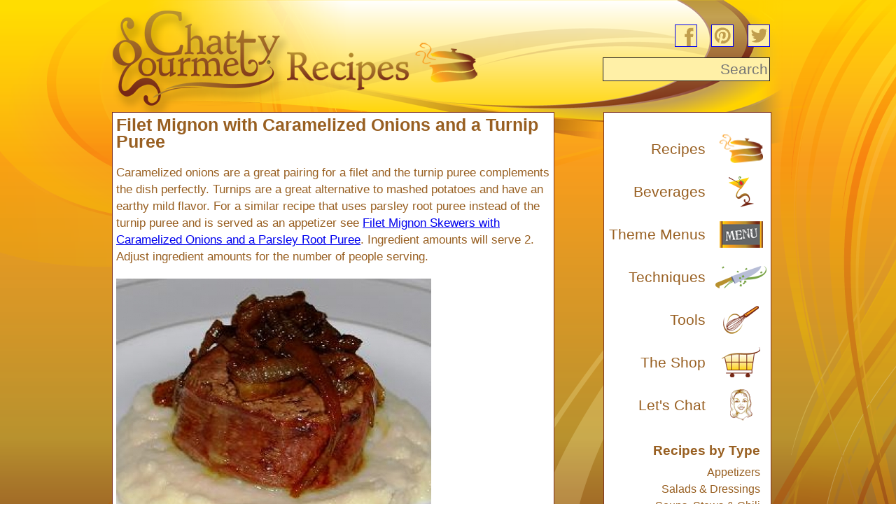

--- FILE ---
content_type: text/html; charset=UTF-8
request_url: https://www.chattygourmet.com/archives/filet-mignon-with-caramelized-onions-and-a-turnip-puree/
body_size: 9112
content:
<!DOCTYPE html>
<html lang="en">
<head>
	<meta http-equiv="Content-Type" content="text/html; charset=utf-8">
	
	<!-- Google Tag Manager -->
	<script>(function (w, d, s, l, i) {
			w[l] = w[l] || [];
			w[l].push({
				'gtm.start': new Date().getTime(), event: 'gtm.js'
			});
			var f = d.getElementsByTagName(s)[0],
				j = d.createElement(s), dl = l != 'dataLayer' ? '&l=' + l : '';
			j.async = true;
			j.src =
				'https://www.googletagmanager.com/gtm.js?id=' + i + dl;
			f.parentNode.insertBefore(j, f);
		})(window, document, 'script', 'dataLayer', 'GTM-TVLZR93');</script>
	<!-- End Google Tag Manager -->
	<link rel="stylesheet" type="text/css" media="all" href="https://www.chattygourmet.com/wp-content/themes/chattygourmet/style.css?1487782970"/>
	<style type="text/css">
		#wrapper {
			width: 1020px;
			margin-left: auto;
			margin-right: auto;
		 background-image: url("https://www.chattygourmet.com/wp-content/themes/chattygourmet/images/header-recipes.png");
		 background-repeat: no-repeat;
		}
	</style>

	<link rel="pingback" href="https://www.chattygourmet.com/xmlrpc.php"/>
	
		<!-- All in One SEO 4.0.18 -->
		<title>Filet Mignon with Caramelized Onions and a Turnip Puree | Chatty Gourmet</title>
		<meta name="description" content="Caramelized onions are a great pairing for a filet and the turnip puree complements the dish perfectly. Turnips are a great alternative to mashed potatoes... [more]"/>
		<link rel="canonical" href="https://www.chattygourmet.com/archives/filet-mignon-with-caramelized-onions-and-a-turnip-puree/" />
		<meta property="og:site_name" content="Chatty Gourmet | Taste the Possibilities" />
		<meta property="og:type" content="article" />
		<meta property="og:title" content="Filet Mignon with Caramelized Onions and a Turnip Puree | Chatty Gourmet" />
		<meta property="og:description" content="Caramelized onions are a great pairing for a filet and the turnip puree complements the dish perfectly. Turnips are a great alternative to mashed potatoes... [more]" />
		<meta property="og:url" content="https://www.chattygourmet.com/archives/filet-mignon-with-caramelized-onions-and-a-turnip-puree/" />
		<meta property="article:published_time" content="2011-03-09T12:18:49Z" />
		<meta property="article:modified_time" content="2011-04-27T18:55:18Z" />
		<meta property="twitter:card" content="summary" />
		<meta property="twitter:domain" content="www.chattygourmet.com" />
		<meta property="twitter:title" content="Filet Mignon with Caramelized Onions and a Turnip Puree | Chatty Gourmet" />
		<meta property="twitter:description" content="Caramelized onions are a great pairing for a filet and the turnip puree complements the dish perfectly. Turnips are a great alternative to mashed potatoes... [more]" />
		<script type="application/ld+json" class="aioseo-schema">
			{"@context":"https:\/\/schema.org","@graph":[{"@type":"WebSite","@id":"https:\/\/www.chattygourmet.com\/#website","url":"https:\/\/www.chattygourmet.com\/","name":"Chatty Gourmet","description":"Taste the Possibilities","publisher":{"@id":"https:\/\/www.chattygourmet.com\/#organization"}},{"@type":"Organization","@id":"https:\/\/www.chattygourmet.com\/#organization","name":"Chatty Gourmet","url":"https:\/\/www.chattygourmet.com\/"},{"@type":"BreadcrumbList","@id":"https:\/\/www.chattygourmet.com\/archives\/filet-mignon-with-caramelized-onions-and-a-turnip-puree\/#breadcrumblist","itemListElement":[{"@type":"ListItem","@id":"https:\/\/www.chattygourmet.com\/#listItem","position":"1","item":{"@id":"https:\/\/www.chattygourmet.com\/#item","name":"Home","description":"Inspiring conversation regarding food & beverage related topics.","url":"https:\/\/www.chattygourmet.com\/"},"nextItem":"https:\/\/www.chattygourmet.com\/archives\/filet-mignon-with-caramelized-onions-and-a-turnip-puree\/#listItem"},{"@type":"ListItem","@id":"https:\/\/www.chattygourmet.com\/archives\/filet-mignon-with-caramelized-onions-and-a-turnip-puree\/#listItem","position":"2","item":{"@id":"https:\/\/www.chattygourmet.com\/archives\/filet-mignon-with-caramelized-onions-and-a-turnip-puree\/#item","name":"Filet Mignon with Caramelized Onions and a Turnip Puree","description":"Caramelized onions are a great pairing for a filet and the turnip puree complements the dish perfectly. Turnips are a great alternative to mashed potatoes... [more]","url":"https:\/\/www.chattygourmet.com\/archives\/filet-mignon-with-caramelized-onions-and-a-turnip-puree\/"},"previousItem":"https:\/\/www.chattygourmet.com\/#listItem"}]},{"@type":"Person","@id":"https:\/\/www.chattygourmet.com\/archives\/author\/julie\/#author","url":"https:\/\/www.chattygourmet.com\/archives\/author\/julie\/","name":"Julie","image":{"@type":"ImageObject","@id":"https:\/\/www.chattygourmet.com\/archives\/filet-mignon-with-caramelized-onions-and-a-turnip-puree\/#authorImage","url":"https:\/\/secure.gravatar.com\/avatar\/37275b1b9df3880401696d46aa0988bb?s=96&d=http%3A%2F%2Fwww.chattygourmet.com%2Fwp-content%2Fthemes%2Fchattygourmet%2Fimages%2Ficon-avatar.png&r=g","width":"96","height":"96","caption":"Julie"}},{"@type":"WebPage","@id":"https:\/\/www.chattygourmet.com\/archives\/filet-mignon-with-caramelized-onions-and-a-turnip-puree\/#webpage","url":"https:\/\/www.chattygourmet.com\/archives\/filet-mignon-with-caramelized-onions-and-a-turnip-puree\/","name":"Filet Mignon with Caramelized Onions and a Turnip Puree | Chatty Gourmet","description":"Caramelized onions are a great pairing for a filet and the turnip puree complements the dish perfectly. Turnips are a great alternative to mashed potatoes... [more]","inLanguage":"en-US","isPartOf":{"@id":"https:\/\/www.chattygourmet.com\/#website"},"breadcrumb":{"@id":"https:\/\/www.chattygourmet.com\/archives\/filet-mignon-with-caramelized-onions-and-a-turnip-puree\/#breadcrumblist"},"author":"https:\/\/www.chattygourmet.com\/archives\/filet-mignon-with-caramelized-onions-and-a-turnip-puree\/#author","creator":"https:\/\/www.chattygourmet.com\/archives\/filet-mignon-with-caramelized-onions-and-a-turnip-puree\/#author","datePublished":"2011-03-09T12:18:49+00:00","dateModified":"2011-04-27T18:55:18+00:00"},{"@type":"Article","@id":"https:\/\/www.chattygourmet.com\/archives\/filet-mignon-with-caramelized-onions-and-a-turnip-puree\/#article","name":"Filet Mignon with Caramelized Onions and a Turnip Puree | Chatty Gourmet","description":"Caramelized onions are a great pairing for a filet and the turnip puree complements the dish perfectly. Turnips are a great alternative to mashed potatoes... [more]","headline":"Filet Mignon with Caramelized Onions and a Turnip Puree","author":{"@id":"https:\/\/www.chattygourmet.com\/archives\/author\/julie\/#author"},"publisher":{"@id":"https:\/\/www.chattygourmet.com\/#organization"},"datePublished":"2011-03-09T12:18:49+00:00","dateModified":"2011-04-27T18:55:18+00:00","articleSection":"Beef &amp; Pork, Date Night Entrees, Fall Recipes, Winter Recipes, filet mignon, turnips","mainEntityOfPage":{"@id":"https:\/\/www.chattygourmet.com\/archives\/filet-mignon-with-caramelized-onions-and-a-turnip-puree\/#webpage"},"isPartOf":{"@id":"https:\/\/www.chattygourmet.com\/archives\/filet-mignon-with-caramelized-onions-and-a-turnip-puree\/#webpage"},"image":{"@type":"ImageObject","@id":"https:\/\/www.chattygourmet.com\/#articleImage","url":"https:\/\/chattygourmet.com\/wp-content\/uploads\/2011\/03\/recipe659.jpg"}}]}
		</script>
		<!-- All in One SEO -->

<link rel='dns-prefetch' href='//s.w.org' />
<link rel="alternate" type="application/rss+xml" title="Chatty Gourmet &raquo; Filet Mignon with Caramelized Onions and a Turnip Puree Comments Feed" href="https://www.chattygourmet.com/archives/filet-mignon-with-caramelized-onions-and-a-turnip-puree/feed/" />
		<script type="text/javascript">
			window._wpemojiSettings = {"baseUrl":"https:\/\/s.w.org\/images\/core\/emoji\/13.0.1\/72x72\/","ext":".png","svgUrl":"https:\/\/s.w.org\/images\/core\/emoji\/13.0.1\/svg\/","svgExt":".svg","source":{"concatemoji":"https:\/\/www.chattygourmet.com\/wp-includes\/js\/wp-emoji-release.min.js?ver=5.7.14"}};
			!function(e,a,t){var n,r,o,i=a.createElement("canvas"),p=i.getContext&&i.getContext("2d");function s(e,t){var a=String.fromCharCode;p.clearRect(0,0,i.width,i.height),p.fillText(a.apply(this,e),0,0);e=i.toDataURL();return p.clearRect(0,0,i.width,i.height),p.fillText(a.apply(this,t),0,0),e===i.toDataURL()}function c(e){var t=a.createElement("script");t.src=e,t.defer=t.type="text/javascript",a.getElementsByTagName("head")[0].appendChild(t)}for(o=Array("flag","emoji"),t.supports={everything:!0,everythingExceptFlag:!0},r=0;r<o.length;r++)t.supports[o[r]]=function(e){if(!p||!p.fillText)return!1;switch(p.textBaseline="top",p.font="600 32px Arial",e){case"flag":return s([127987,65039,8205,9895,65039],[127987,65039,8203,9895,65039])?!1:!s([55356,56826,55356,56819],[55356,56826,8203,55356,56819])&&!s([55356,57332,56128,56423,56128,56418,56128,56421,56128,56430,56128,56423,56128,56447],[55356,57332,8203,56128,56423,8203,56128,56418,8203,56128,56421,8203,56128,56430,8203,56128,56423,8203,56128,56447]);case"emoji":return!s([55357,56424,8205,55356,57212],[55357,56424,8203,55356,57212])}return!1}(o[r]),t.supports.everything=t.supports.everything&&t.supports[o[r]],"flag"!==o[r]&&(t.supports.everythingExceptFlag=t.supports.everythingExceptFlag&&t.supports[o[r]]);t.supports.everythingExceptFlag=t.supports.everythingExceptFlag&&!t.supports.flag,t.DOMReady=!1,t.readyCallback=function(){t.DOMReady=!0},t.supports.everything||(n=function(){t.readyCallback()},a.addEventListener?(a.addEventListener("DOMContentLoaded",n,!1),e.addEventListener("load",n,!1)):(e.attachEvent("onload",n),a.attachEvent("onreadystatechange",function(){"complete"===a.readyState&&t.readyCallback()})),(n=t.source||{}).concatemoji?c(n.concatemoji):n.wpemoji&&n.twemoji&&(c(n.twemoji),c(n.wpemoji)))}(window,document,window._wpemojiSettings);
		</script>
		<style type="text/css">
img.wp-smiley,
img.emoji {
	display: inline !important;
	border: none !important;
	box-shadow: none !important;
	height: 1em !important;
	width: 1em !important;
	margin: 0 .07em !important;
	vertical-align: -0.1em !important;
	background: none !important;
	padding: 0 !important;
}
</style>
	<link rel='stylesheet' id='wp-block-library-css'  href='https://www.chattygourmet.com/wp-includes/css/dist/block-library/style.min.css?ver=5.7.14' type='text/css' media='all' />
<link rel='stylesheet' id='contact-form-7-css'  href='https://www.chattygourmet.com/wp-content/plugins/contact-form-7/includes/css/styles.css?ver=5.4' type='text/css' media='all' />
<script type='text/javascript' src='https://www.chattygourmet.com/wp-includes/js/jquery/jquery.min.js?ver=3.5.1' id='jquery-core-js'></script>
<script type='text/javascript' src='https://www.chattygourmet.com/wp-includes/js/jquery/jquery-migrate.min.js?ver=3.3.2' id='jquery-migrate-js'></script>
<script type='text/javascript' src='https://www.chattygourmet.com/wp-content/plugins/feature-slideshow/js/jquery.featureList-1.0.0.js?ver=5.7.14' id='feature-list-js'></script>
<link rel="https://api.w.org/" href="https://www.chattygourmet.com/wp-json/" /><link rel="alternate" type="application/json" href="https://www.chattygourmet.com/wp-json/wp/v2/posts/2397" /><link rel="EditURI" type="application/rsd+xml" title="RSD" href="https://www.chattygourmet.com/xmlrpc.php?rsd" />
<link rel="wlwmanifest" type="application/wlwmanifest+xml" href="https://www.chattygourmet.com/wp-includes/wlwmanifest.xml" /> 
<meta name="generator" content="WordPress 5.7.14" />
<link rel='shortlink' href='https://www.chattygourmet.com/?p=2397' />
<link rel="alternate" type="application/json+oembed" href="https://www.chattygourmet.com/wp-json/oembed/1.0/embed?url=https%3A%2F%2Fwww.chattygourmet.com%2Farchives%2Ffilet-mignon-with-caramelized-onions-and-a-turnip-puree%2F" />
<link rel="alternate" type="text/xml+oembed" href="https://www.chattygourmet.com/wp-json/oembed/1.0/embed?url=https%3A%2F%2Fwww.chattygourmet.com%2Farchives%2Ffilet-mignon-with-caramelized-onions-and-a-turnip-puree%2F&#038;format=xml" />
<link rel="stylesheet" href="https://www.chattygourmet.com/wp-content/plugins/feature-slideshow/css/style.php?width=700&height=242&imagewidth=380&psize=8&list_width=320&title_color=985f21" type="text/css" media="all" />
		<script type="text/javascript">
		
		jQuery(document).ready(function() {
			
			jQuery.featureList(
				jQuery("#tabs li a"),
				jQuery("#output li"), {
					start_item : 0,
					transition_interval : 5000,
					pause_on_hover : true
				}
			);
		});
		</script>
			<style type="text/css" id="wp-custom-css">
			/*
You can add your own CSS here.

Click the help icon above to learn more.
*/

.social_icons {
  list-style: none;
  text-align: right;
  margin-bottom: 0;
}

.social_icons li {
  display: inline-block;
  margin: 0;
  padding: 10px 0px 10px 20px;


}

.social_icons img {
  width: 30px;
  height: auto;
background-color: #c19e4d;
border: 1px solid;

}

.social_icons a.customize-unpreviewable {
  cursor: pointer !important;
}

#headerRight {
  margin-top: 25px;
}
#sidebarwidgets {
 margin-top: 10px;
 width: 240px;
}
#sidebarwidgets ul {
  list-style-type: none;
}

#sidebarwidgets li {
margin: 0;
width: 100%;
}

		</style>
		</head>
<body class="post-template-default single single-post postid-2397 single-format-standard">
<!-- Google Tag Manager (noscript) -->
<noscript>
	<iframe src="https://www.googletagmanager.com/ns.html?id=GTM-TVLZR93"
	        height="0" width="0" style="display:none;visibility:hidden"></iframe>
</noscript>
<!-- End Google Tag Manager (noscript) -->
<div id="wrapper">
	<div id="header" class="container_12 clearfix">
		<div id="logo" class="grid_8 alpha"><a href="https://www.chattygourmet.com"><img
					src="https://www.chattygourmet.com/wp-content/themes/chattygourmet/images/logo-home.png" alt="Chatty Gourmet"
					height="160" width="255" border="0"></a></div>
		<div id="headerRight" class="grid_4 omega">

			<ul class="social_icons "><li><a target="_blank" href="https://www.facebook.com/chattygourmet/"><img width="85" height="85" src="https://www.chattygourmet.com/wp-content/uploads/2017/02/facebook3.png" class="attachment-full size-full" alt="facebook" loading="lazy" /></a></li><li><a target="_blank" href="https://www.pinterest.com/chattygourmet/"><img width="85" height="85" src="https://www.chattygourmet.com/wp-content/uploads/2017/02/pinterest3.png" class="attachment-full size-full" alt="pinterest" loading="lazy" /></a></li><li><a target="_blank" href="https://twitter.com/chattygourmet"><img width="85" height="85" src="https://www.chattygourmet.com/wp-content/uploads/2017/02/twitter3.png" class="attachment-full size-full" alt="twitter" loading="lazy" /></a></li></ul>
			<div id="search">
				<form>
					<input type="text" placeholder="Search" id="s" name="s">
				</form>
			</div>
		</div>
	</div>
	<div id="main" class="container_12 clearfix">
<div id="mainContent" class="grid_8 alpha">


	
			<div id="post-2397" class="post-2397 post type-post status-publish format-standard hentry category-beef category-date-night-recipes category-fall-recipes category-winter-recipes tag-filet-mignon tag-turnips">
				<h1 class="entry-title">Filet Mignon with Caramelized Onions and a Turnip Puree</h1>

				<div class="entry-content">
					<div id="fb-root"></div>
					<script src="http://connect.facebook.net/en_US/all.js#appId=216900045016205&amp;xfbml=1"></script>
					<fb:like href="https://www.chattygourmet.com/archives/filet-mignon-with-caramelized-onions-and-a-turnip-puree/" send="false" layout="standard" width="450"
					         show_faces="false" font="trebuchet ms"></fb:like>
					<p>Caramelized onions are a great pairing for a filet and the turnip puree complements the dish perfectly. Turnips are a great alternative to mashed potatoes and have an earthy mild flavor. For a similar recipe that uses parsley root puree instead of the turnip puree and is served as an appetizer see <a title="Filet Mignon Skewers with Caramelized Onions and a Parsley Root Puree" href="https://chattygourmet.com/?p=2289">Filet Mignon Skewers with Caramelized Onions and a Parsley Root Puree</a>. Ingredient amounts will serve 2. Adjust ingredient amounts for the number of people serving.</p>
<p><img src="https://chattygourmet.com/wp-content/uploads/2011/03/recipe659.jpg" alt="" /></p>
<h3>Ingredients</h3>
<p><span style="text-decoration: underline;">Filet</span><br />
2 &#8211; 6 oz. beef tenderloin filets<br />
1 tablespoon of olive oil<br />
A sprinkle of kosher salt and fresh ground pepper<br />
<span style="text-decoration: underline;">Caramelized Onions</span><br />
1 medium yellow onion, thinly sliced<br />
2 tablespoons of olive oil<br />
2 tablespoon of brown sugar<br />
1 tablespoon of balsamic vinegar<br />
<span style="text-decoration: underline;">Turnip Puree</span><br />
1 large turnip or several small ones about 12 oz., peeled and diced<br />
3/4 of cup of 2% organic milk or 2% regular milk<br />
1 tablespoon of Smart Balance Butter or regular butter<br />
1/2 teaspoon kosher salt</p>
<h3>Technique</h3>
<p>In a medium sized pot heat about 2 cups of water with a pinch of kosher salt. Add diced turnip and cook over medium high heat until fork tender about 30 minutes. Drain and place into a blender or magic bullet with skim milk, butter and kosher salt. Blend until it is silky smooth. Remove and return to original pot until ready to serve.</p>
<p>In a medium sized skillet heat olive oil over medium high heat add onions and sautÃ© until they begin to brown. Add brown sugar and sautÃ© until evenly coated. Add balsamic vinegar and stir over low heat until warm. Turn off heat and let sit at room temperature in the skillet while preparing the rest of the components.</p>
<p>Coat filets with oil and season with salt and pepper. Heat grill to medium high. Grill filets for 5 minutes on each side. This will produce a meat that is medium. Cooking times will vary depending on the type of grill you are using and how you like your meat cooked. Once cooked to your liking, remove from grill, tent meat with foil and let rest for about 5 minutes. Warm the puree and caramelized onion mixture. Plate by placing the puree on the bottom of the plate, add the filet and top with the caramelized onion mixture.</p>
<h3>Suggested Beverage</h3>
<p>Try Stagâ€™s Leap Wine Cellars Artemis Cabernet SauvignonÂ (Napa Valley), Wente Vineyards Southern Hills Cabernet Sauvignon (Livermore, CA) or Joel Gott Cabernet Sauvignon (California)Â .</p>
									</div><!-- .entry-content -->

				<div class="entry-utility">
														</div><!-- .entry-utility -->
			</div><!-- #post-## -->

			<div class="clear"></div>
			
<!-- You can start editing here. -->


			<!-- If comments are open, but there are no comments. -->

	
	<div id="respond" class="comment-respond">
		<h3 id="reply-title" class="comment-reply-title">Leave a Reply <small><a rel="nofollow" id="cancel-comment-reply-link" href="/archives/filet-mignon-with-caramelized-onions-and-a-turnip-puree/#respond" style="display:none;">Cancel reply</a></small></h3><form action="https://www.chattygourmet.com/wp-comments-post.php" method="post" id="commentform" class="comment-form"><p class="comment-notes"><span id="email-notes">Your email address will not be published.</span> Required fields are marked <span class="required">*</span></p><p class="comment-form-comment"><label for="comment">Comment</label> <textarea id="comment" name="comment" cols="45" rows="8" maxlength="65525" required="required"></textarea></p><p class="comment-form-author"><label for="author">Name <span class="required">*</span></label> <input id="author" name="author" type="text" value="" size="30" maxlength="245" required='required' /></p>
<p class="comment-form-email"><label for="email">Email <span class="required">*</span></label> <input id="email" name="email" type="text" value="" size="30" maxlength="100" aria-describedby="email-notes" required='required' /></p>
<p class="comment-form-url"><label for="url">Website</label> <input id="url" name="url" type="text" value="" size="30" maxlength="200" /></p>
<p class="comment-form-cookies-consent"><input id="wp-comment-cookies-consent" name="wp-comment-cookies-consent" type="checkbox" value="yes" /> <label for="wp-comment-cookies-consent">Save my name, email, and website in this browser for the next time I comment.</label></p>
<p class="form-submit"><input name="submit" type="submit" id="submit" class="submit" value="Post Comment" /> <input type='hidden' name='comment_post_ID' value='2397' id='comment_post_ID' />
<input type='hidden' name='comment_parent' id='comment_parent' value='0' />
</p><p style="display: none;"><input type="hidden" id="akismet_comment_nonce" name="akismet_comment_nonce" value="9ba187372e" /></p><input type="hidden" id="ak_js" name="ak_js" value="236"/><textarea name="ak_hp_textarea" cols="45" rows="8" maxlength="100" style="display: none !important;"></textarea></form>	</div><!-- #respond -->
	<p class="akismet_comment_form_privacy_notice">This site uses Akismet to reduce spam. <a href="https://akismet.com/privacy/" target="_blank" rel="nofollow noopener">Learn how your comment data is processed</a>.</p>
		
</div>


<div class="grid_1" style="width:30px">&nbsp;</div>
<div class="grid_3 omega">
	<!--	<div id="cartWrap">
			</div>-->
	<div id="sidebar">
		<ul id="sidebarMenu">
			<li><a href="https://www.chattygourmet.com/archives/category/recipes/">Recipes</a> <img
					src="https://www.chattygourmet.com/wp-content/themes/chattygourmet/images/icon-recipes.png" height="45" width="75"
					alt="Recipes"></li>
			<li><a href="https://www.chattygourmet.com/archives/category/beverages-flights/">Beverages</a> <img
					src="https://www.chattygourmet.com/wp-content/themes/chattygourmet/images/icon-beverages.png" height="45" width="75"
					alt="Beverages"></li>
			<li><a href="https://www.chattygourmet.com/archives/category/theme-menus/">Theme Menus</a> <img
					src="https://www.chattygourmet.com/wp-content/themes/chattygourmet/images/icon-theme.png" height="45" width="75"
					alt="Theme Menus"></li>
			<li><a href="https://www.chattygourmet.com/archives/category/techniques/">Techniques</a> <img
					src="https://www.chattygourmet.com/wp-content/themes/chattygourmet/images/icon-tech.png" height="45" width="75"
					alt="Techniques"></li>
			<li><a href="https://www.chattygourmet.com/archives/category/tools/">Tools</a> <img
					src="https://www.chattygourmet.com/wp-content/themes/chattygourmet/images/icon-tools.png" height="45" width="75"
					alt="Tools"></li>
			<li><a href="https://www.chattygourmet.com/archives/category/shop/">The Shop</a> <img
					src="https://www.chattygourmet.com/wp-content/themes/chattygourmet/images/icon-shop.png" height="45" width="75"
					alt="The Shop"></li>
			<li><a href="https://www.chattygourmet.com/archives/category/chat/">Let's Chat</a> <img
					src="https://www.chattygourmet.com/wp-content/themes/chattygourmet/images/icon-chat.png" height="45" width="75"
					alt="Chat With Julie"></li>
		</ul>

		<div id="recipeSubMenu" class="category-sub-menu"><h4>Recipes by Type</h4><ul id="menu-recipe-sub-menu" class="menu"><li id="menu-item-2786" class="menu-item menu-item-type-taxonomy menu-item-object-category menu-item-2786"><a href="https://www.chattygourmet.com/archives/category/recipes/appetizers/">Appetizers</a></li>
<li id="menu-item-2807" class="menu-item menu-item-type-taxonomy menu-item-object-category menu-item-2807"><a href="https://www.chattygourmet.com/archives/category/recipes/salads/">Salads &#038; Dressings</a></li>
<li id="menu-item-2810" class="menu-item menu-item-type-taxonomy menu-item-object-category menu-item-2810"><a href="https://www.chattygourmet.com/archives/category/recipes/soups/">Soups, Stews &#038; Chili</a></li>
<li id="menu-item-2802" class="menu-item menu-item-type-taxonomy menu-item-object-category menu-item-2802"><a href="https://www.chattygourmet.com/archives/category/recipes/fish/">Fish &#038; Shellfish</a></li>
<li id="menu-item-2806" class="menu-item menu-item-type-taxonomy menu-item-object-category menu-item-2806"><a href="https://www.chattygourmet.com/archives/category/recipes/poultry/">Poultry</a></li>
<li id="menu-item-2791" class="menu-item menu-item-type-taxonomy menu-item-object-category current-post-ancestor current-menu-parent current-post-parent menu-item-2791"><a href="https://www.chattygourmet.com/archives/category/recipes/beef/">Beef &#038; Pork</a></li>
<li id="menu-item-2803" class="menu-item menu-item-type-taxonomy menu-item-object-category menu-item-2803"><a href="https://www.chattygourmet.com/archives/category/recipes/lamb/">Lamb &#038; Game</a></li>
<li id="menu-item-2804" class="menu-item menu-item-type-taxonomy menu-item-object-category menu-item-2804"><a href="https://www.chattygourmet.com/archives/category/recipes/pasta-recipes/">Pasta &#038; Grains</a></li>
<li id="menu-item-2805" class="menu-item menu-item-type-taxonomy menu-item-object-category menu-item-2805"><a href="https://www.chattygourmet.com/archives/category/recipes/potatoes/">Potatoes &#038; Beans</a></li>
<li id="menu-item-2811" class="menu-item menu-item-type-taxonomy menu-item-object-category menu-item-2811"><a href="https://www.chattygourmet.com/archives/category/recipes/sides/">Vegetables &#038; Side Dishes</a></li>
<li id="menu-item-2808" class="menu-item menu-item-type-taxonomy menu-item-object-category menu-item-2808"><a href="https://www.chattygourmet.com/archives/category/recipes/sandwiches/">Sandwiches &#038; Pizzas</a></li>
<li id="menu-item-2801" class="menu-item menu-item-type-taxonomy menu-item-object-category menu-item-2801"><a href="https://www.chattygourmet.com/archives/category/recipes/desserts-recipes/">Desserts</a></li>
<li id="menu-item-2800" class="menu-item menu-item-type-taxonomy menu-item-object-category menu-item-2800"><a href="https://www.chattygourmet.com/archives/category/recipes/breads/">Breads Breakfasts Brunch</a></li>
<li id="menu-item-2809" class="menu-item menu-item-type-taxonomy menu-item-object-category menu-item-2809"><a href="https://www.chattygourmet.com/archives/category/recipes/condiments/">Sauces &#038; Condiments</a></li>
<li id="menu-item-3268" class="menu-item menu-item-type-taxonomy menu-item-object-category menu-item-3268"><a href="https://www.chattygourmet.com/archives/category/recipes/easy-recipes/">Easy Recipes</a></li>
<li id="menu-item-3269" class="menu-item menu-item-type-taxonomy menu-item-object-category menu-item-3269"><a href="https://www.chattygourmet.com/archives/category/recipes/gluten-free-recipes/">Gluten-Free Recipes</a></li>
</ul></div><div id="themeRecipeSubMenu" class="category-sub-menu"><h4>Recipes by Theme</h4><ul id="menu-theme-recipes-sub-menu" class="menu"><li id="menu-item-3242" class="menu-item menu-item-type-taxonomy menu-item-object-category menu-item-3242"><a href="https://www.chattygourmet.com/archives/category/recipes/asian-thai-chinese-recipes/">Asian/Thai/Chinese Recipes</a></li>
<li id="menu-item-3243" class="menu-item menu-item-type-taxonomy menu-item-object-category menu-item-3243"><a href="https://www.chattygourmet.com/archives/category/recipes/cajun-recipes/">Cajun Recipes</a></li>
<li id="menu-item-3244" class="menu-item menu-item-type-taxonomy menu-item-object-category current-post-ancestor current-menu-parent current-post-parent menu-item-3244"><a href="https://www.chattygourmet.com/archives/category/recipes/date-night-recipes/">Date Night Entrees</a></li>
<li id="menu-item-3246" class="menu-item menu-item-type-taxonomy menu-item-object-category current-post-ancestor current-menu-parent current-post-parent menu-item-3246"><a href="https://www.chattygourmet.com/archives/category/recipes/fall-recipes/">Fall Recipes</a></li>
<li id="menu-item-3247" class="menu-item menu-item-type-taxonomy menu-item-object-category menu-item-3247"><a href="https://www.chattygourmet.com/archives/category/recipes/french-recipes/">French Recipes</a></li>
<li id="menu-item-3248" class="menu-item menu-item-type-taxonomy menu-item-object-category menu-item-3248"><a href="https://www.chattygourmet.com/archives/category/recipes/german-recipes/">German Recipes</a></li>
<li id="menu-item-3353" class="menu-item menu-item-type-taxonomy menu-item-object-category menu-item-3353"><a href="https://www.chattygourmet.com/archives/category/recipes/greek-recipes/">Greek/Mediterranean Recipes</a></li>
<li id="menu-item-3365" class="menu-item menu-item-type-taxonomy menu-item-object-category menu-item-3365"><a href="https://www.chattygourmet.com/archives/category/recipes/holiday-recipes/">Holiday Recipes</a></li>
<li id="menu-item-3252" class="menu-item menu-item-type-taxonomy menu-item-object-category menu-item-3252"><a href="https://www.chattygourmet.com/archives/category/recipes/italian-recipes/">Italian Recipes</a></li>
<li id="menu-item-3253" class="menu-item menu-item-type-taxonomy menu-item-object-category menu-item-3253"><a href="https://www.chattygourmet.com/archives/category/recipes/latina-inspired-recipes/">Latin Inspired Recipes</a></li>
<li id="menu-item-3254" class="menu-item menu-item-type-taxonomy menu-item-object-category menu-item-3254"><a href="https://www.chattygourmet.com/archives/category/recipes/mexian-tex-mex-recipes/">Mexican/TexMex Recipes</a></li>
<li id="menu-item-3354" class="menu-item menu-item-type-taxonomy menu-item-object-category menu-item-3354"><a href="https://www.chattygourmet.com/archives/category/recipes/indian-recipes/">Middle Eastern Recipes</a></li>
<li id="menu-item-3255" class="menu-item menu-item-type-taxonomy menu-item-object-category menu-item-3255"><a href="https://www.chattygourmet.com/archives/category/recipes/scandinavian-recipes/">Scandinavian Recipes</a></li>
<li id="menu-item-3355" class="menu-item menu-item-type-taxonomy menu-item-object-category menu-item-3355"><a href="https://www.chattygourmet.com/archives/category/recipes/spanish-recipes/">Spanish Recipes</a></li>
<li id="menu-item-3256" class="menu-item menu-item-type-taxonomy menu-item-object-category menu-item-3256"><a href="https://www.chattygourmet.com/archives/category/recipes/spring-recipes/">Spring Recipes</a></li>
<li id="menu-item-3257" class="menu-item menu-item-type-taxonomy menu-item-object-category menu-item-3257"><a href="https://www.chattygourmet.com/archives/category/recipes/summer-recipes/">Summer Recipes</a></li>
<li id="menu-item-3259" class="menu-item menu-item-type-taxonomy menu-item-object-category current-post-ancestor current-menu-parent current-post-parent menu-item-3259"><a href="https://www.chattygourmet.com/archives/category/recipes/winter-recipes/">Winter Recipes</a></li>
</ul></div>	</div><!-- #sidebar -->
					<div id="sidebarwidgets" class="widget-area">
				<ul class="xoxo">
					<li id="text-5" class="widget-container widget_text">			<div class="textwidget"><p><a href="https://spicewoodfood.com/index.php?main_page=index&amp;referrer=CNWR_9991507740752"><img loading="lazy" src="https://spicewoodfood.com/images/referrers/ref.170.89.gif" alt="Spicewood Foods Banner" width="170" height="89" /></a></p>
<p><a href="http://puretexanchili.com" target="_blank" rel="noopener"><img loading="lazy" class="aligncenter size-full wp-image-6029" src="https://www.chattygourmet.com/wp-content/uploads/2017/12/Chili-Logox150.png" alt="Pure Texan Chili" width="150" height="106" /></a></p>
</div>
		</li>				</ul>
			</div>
		

</div>
</div> <!-- main, opened in header -->
<div id="footer" class="container_12 clearfix">
			<div id="footerLeft" class="grid_4 widget-area">
			<ul class="xoxo">
				
		<li id="recent-posts-2" class="widget-container widget_recent_entries">
		<h3 class="widget-title">Recent Posts</h3>
		<ul>
											<li>
					<a href="https://www.chattygourmet.com/archives/pomegranates/">Pomegranates!</a>
									</li>
											<li>
					<a href="https://www.chattygourmet.com/archives/pistachios/">Pistachios!</a>
									</li>
											<li>
					<a href="https://www.chattygourmet.com/archives/glogg/">Glögg</a>
									</li>
											<li>
					<a href="https://www.chattygourmet.com/archives/soup-for-supper/">Soup for Supper!</a>
									</li>
											<li>
					<a href="https://www.chattygourmet.com/archives/chimay-beer/">Chimay Beer</a>
									</li>
					</ul>

		</li>			</ul>
		</div>
	
			<div id="footerCenter" class="grid_4 widget-area">
			<ul>
				<li id="pages-3" class="widget-container widget_pages"><h3 class="widget-title">Pages</h3>
			<ul>
				<li class="page_item page-item-1374"><a href="https://www.chattygourmet.com/about-us/">About Us</a></li>
<li class="page_item page-item-1376"><a href="https://www.chattygourmet.com/contact-us/">Contact Us</a></li>
			</ul>

			</li>			</ul>
		</div>
	
			<div id="footerRight" class="grid_4 widget-area">
			<ul>
				<li id="text-3" class="widget-container widget_text"><h3 class="widget-title">Contact Us</h3>			<div class="textwidget"><p><a href="mailto:julier@chattygourmet.com">julier@chattygourmet.com</a></p>
<p>The Chatty Gourmet, LLC<br />
Houston, Texas</p>
</div>
		</li>			</ul>
		</div>
	
</div>
</div>
<!-- Site Meter -->
<script type="text/javascript" src="http://s20.sitemeter.com/js/counter.js?site=s20chattygourmet">
</script>
<noscript>
	<a href="http://s20.sitemeter.com/stats.asp?site=s20chattygourmet" target="_top">
		<img src="http://s20.sitemeter.com/meter.asp?site=s20chattygourmet" alt="Site Meter" border="0"/></a>
</noscript>
<!-- Copyright (c)2009 Site Meter -->
<script type='text/javascript' src='https://www.chattygourmet.com/wp-includes/js/dist/vendor/wp-polyfill.min.js?ver=7.4.4' id='wp-polyfill-js'></script>
<script type='text/javascript' id='wp-polyfill-js-after'>
( 'fetch' in window ) || document.write( '<script src="https://www.chattygourmet.com/wp-includes/js/dist/vendor/wp-polyfill-fetch.min.js?ver=3.0.0"></scr' + 'ipt>' );( document.contains ) || document.write( '<script src="https://www.chattygourmet.com/wp-includes/js/dist/vendor/wp-polyfill-node-contains.min.js?ver=3.42.0"></scr' + 'ipt>' );( window.DOMRect ) || document.write( '<script src="https://www.chattygourmet.com/wp-includes/js/dist/vendor/wp-polyfill-dom-rect.min.js?ver=3.42.0"></scr' + 'ipt>' );( window.URL && window.URL.prototype && window.URLSearchParams ) || document.write( '<script src="https://www.chattygourmet.com/wp-includes/js/dist/vendor/wp-polyfill-url.min.js?ver=3.6.4"></scr' + 'ipt>' );( window.FormData && window.FormData.prototype.keys ) || document.write( '<script src="https://www.chattygourmet.com/wp-includes/js/dist/vendor/wp-polyfill-formdata.min.js?ver=3.0.12"></scr' + 'ipt>' );( Element.prototype.matches && Element.prototype.closest ) || document.write( '<script src="https://www.chattygourmet.com/wp-includes/js/dist/vendor/wp-polyfill-element-closest.min.js?ver=2.0.2"></scr' + 'ipt>' );( 'objectFit' in document.documentElement.style ) || document.write( '<script src="https://www.chattygourmet.com/wp-includes/js/dist/vendor/wp-polyfill-object-fit.min.js?ver=2.3.4"></scr' + 'ipt>' );
</script>
<script type='text/javascript' src='https://www.chattygourmet.com/wp-includes/js/dist/hooks.min.js?ver=d0188aa6c336f8bb426fe5318b7f5b72' id='wp-hooks-js'></script>
<script type='text/javascript' src='https://www.chattygourmet.com/wp-includes/js/dist/i18n.min.js?ver=6ae7d829c963a7d8856558f3f9b32b43' id='wp-i18n-js'></script>
<script type='text/javascript' id='wp-i18n-js-after'>
wp.i18n.setLocaleData( { 'text direction\u0004ltr': [ 'ltr' ] } );
</script>
<script type='text/javascript' src='https://www.chattygourmet.com/wp-includes/js/dist/vendor/lodash.min.js?ver=4.17.21' id='lodash-js'></script>
<script type='text/javascript' id='lodash-js-after'>
window.lodash = _.noConflict();
</script>
<script type='text/javascript' src='https://www.chattygourmet.com/wp-includes/js/dist/url.min.js?ver=7c99a9585caad6f2f16c19ecd17a86cd' id='wp-url-js'></script>
<script type='text/javascript' id='wp-api-fetch-js-translations'>
( function( domain, translations ) {
	var localeData = translations.locale_data[ domain ] || translations.locale_data.messages;
	localeData[""].domain = domain;
	wp.i18n.setLocaleData( localeData, domain );
} )( "default", { "locale_data": { "messages": { "": {} } } } );
</script>
<script type='text/javascript' src='https://www.chattygourmet.com/wp-includes/js/dist/api-fetch.min.js?ver=25cbf3644d200bdc5cab50e7966b5b03' id='wp-api-fetch-js'></script>
<script type='text/javascript' id='wp-api-fetch-js-after'>
wp.apiFetch.use( wp.apiFetch.createRootURLMiddleware( "https://www.chattygourmet.com/wp-json/" ) );
wp.apiFetch.nonceMiddleware = wp.apiFetch.createNonceMiddleware( "cb20e4fd0a" );
wp.apiFetch.use( wp.apiFetch.nonceMiddleware );
wp.apiFetch.use( wp.apiFetch.mediaUploadMiddleware );
wp.apiFetch.nonceEndpoint = "https://www.chattygourmet.com/wp-admin/admin-ajax.php?action=rest-nonce";
</script>
<script type='text/javascript' id='contact-form-7-js-extra'>
/* <![CDATA[ */
var wpcf7 = [];
/* ]]> */
</script>
<script type='text/javascript' src='https://www.chattygourmet.com/wp-content/plugins/contact-form-7/includes/js/index.js?ver=5.4' id='contact-form-7-js'></script>
<script type='text/javascript' src='https://www.chattygourmet.com/wp-includes/js/wp-embed.min.js?ver=5.7.14' id='wp-embed-js'></script>
<script async="async" type='text/javascript' src='https://www.chattygourmet.com/wp-content/plugins/akismet/_inc/form.js?ver=4.1.9' id='akismet-form-js'></script>
</body>
</html>

--- FILE ---
content_type: text/css;charset=UTF-8
request_url: https://www.chattygourmet.com/wp-content/plugins/feature-slideshow/css/style.php?width=700&height=242&imagewidth=380&psize=8&list_width=320&title_color=985f21
body_size: 411
content:
        #tabs a h3 {
			margin-bottom: 3px;
			padding: 0 0 0 0;
			font-size: 13pt;
		}
        div#featureList {
			/*width: 750px;*/
			height: 240px;
			overflow: hidden;
			position: relative;
		}

		div#featureList ul {
			position: absolute;
			top: 0;
			list-style: none;
			padding: 0;
			margin: 0;
		}

		ul#tabs {
			left: 0;
			z-index: 2;
			width: 350px;
		}

		ul#tabs li {
			font-size: 11pt;
			font-family: "Trebuchet MS", "Myriad Pro", sans-serif;
            line-height: 14pt;
            margin-left: 0;
		}

		/*ul#tabs li img {
			padding: 5px;
			border: none;
			float: left;
			margin: 0px 10px 0 0;
		}*/

		ul#tabs li a {
            color: #985f21;
			/*color: #7c311e;*/
			text-decoration: none;
			display: block;
			padding: 10px;
			height: 60px;
			outline: none;
		}

		ul#tabs li a:hover {
			/*text-decoration: underline;*/
		}

		ul#tabs li a.current {
			background:  url('images/feature-tab-current.png');
			color: #fff0a7;
		}

		ul#tabs li a.current:hover {
			/*text-decoration: none;*/
			cursor: default;
		}

        ul#tabs li a span {
            width: 260px;
        }

		ul#output {
			right: 0;
			width: 350px;
			height: 240px;
			position: relative;
		}

		ul#output li {
            font-family: "Trebuchet MS", "Myriad Pro", sans-serif;
			position: absolute;
			width: 350px;
			height: 240px;
		}

		ul#output li a {
			position: absolute;
			bottom: 10px;
			right: 50px;
			padding: 8px 12px;
			text-decoration: none;
			font-size: 11pt;
            color: #985f21;
			/*color: #7c311e;*/
			background: #fff0a7;
			-moz-border-radius: 5px;
            -webkit-border-radius: 5px;
		}

		ul#output li a:hover {
			color: #fff0a7;
            background: #985f21;
			/*background: #7c311e;*/
        }










--- FILE ---
content_type: text/plain
request_url: https://www.google-analytics.com/j/collect?v=1&_v=j102&a=856972769&t=pageview&_s=1&dl=https%3A%2F%2Fwww.chattygourmet.com%2Farchives%2Ffilet-mignon-with-caramelized-onions-and-a-turnip-puree%2F&ul=en-us%40posix&dt=Filet%20Mignon%20with%20Caramelized%20Onions%20and%20a%20Turnip%20Puree%20%7C%20Chatty%20Gourmet&sr=1280x720&vp=1280x720&_u=YEBAAAABAAAAAC~&jid=2099607924&gjid=691791822&cid=1059677744.1768963534&tid=UA-92196976-1&_gid=2092054307.1768963534&_r=1&_slc=1&gtm=45He61g1n81TVLZR93za200&gcd=13l3l3l3l1l1&dma=0&tag_exp=103116026~103200004~104527906~104528501~104684208~104684211~105391253~115495938~115938466~115938469~117041587&z=1241853479
body_size: -452
content:
2,cG-KXY89X495S